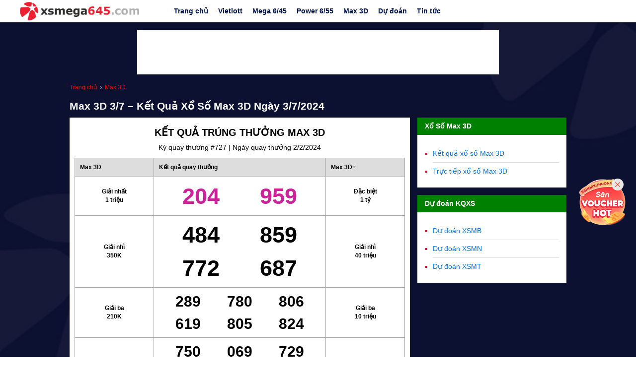

--- FILE ---
content_type: text/html; charset=UTF-8
request_url: https://xsmega645.com/max-3d-3-7-ket-qua-xo-so-max-3d-ngay-3-7-2024.html
body_size: 8052
content:
<!doctype html>
<html lang="vi">
<head>
	<meta charset="UTF-8">
	<meta name="viewport" content="width=device-width, initial-scale=1">
	<link rel="profile" href="http://gmpg.org/xfn/11">
    <link rel="apple-touch-icon" sizes="180x180" href="/apple-touch-icon.png">
    <link rel="icon" type="image/png" sizes="32x32" href="/favicon-32x32.png">
    <link rel="icon" type="image/png" sizes="16x16" href="/favicon-16x16.png">
    <link rel="manifest" href="/site.webmanifest">
    <link rel="mask-icon" href="/safari-pinned-tab.svg" color="#5bbad5">
    <meta name="msapplication-TileColor" content="#ffffff">
    <meta name="theme-color" content="#ffffff">
    <meta name="google-site-verification" content="22e3x5Hlyhgdvt0sfouPYG1_FmcIl5Bnc_GdkB9Mlkc">

    <link rel="stylesheet" href="https://xsmega645.com/wp-content/themes/main/css/normalize.css">
    <link rel="stylesheet" href="https://xsmega645.com/wp-content/themes/main/css/main.css?v=25">
    <!-- <link rel="stylesheet" href="https://xsmega645.com/wp-content/themes/main/css/responsive.css?v=3"> -->
    <link rel="stylesheet" href="https://xsmega645.com/wp-content/themes/main/css/desktop.css?v=26" media="screen and (min-width:1024px)">

	<meta name='robots' content='index, follow, max-image-preview:large, max-snippet:-1, max-video-preview:-1' />

	<!-- This site is optimized with the Yoast SEO plugin v26.8 - https://yoast.com/product/yoast-seo-wordpress/ -->
	<title>Max 3D 3/7 - Kết Quả Xổ Số Max 3D Ngày 3/7/2024</title>
	<meta name="description" content="Max 3D 3/7 - Kết quả xổ số Max 3D ngày 3/7/2024 mới nhất, sớm nhất trực tiếp lúc 18h00 - 18h30p tại trường quay xổ số tự chọn điện toán Vietlott." />
	<link rel="canonical" href="https://xsmega645.com/max-3d-3-7-ket-qua-xo-so-max-3d-ngay-3-7-2024.html" />
	<meta property="og:locale" content="vi_VN" />
	<meta property="og:type" content="article" />
	<meta property="og:title" content="Max 3D 3/7 - Kết Quả Xổ Số Max 3D Ngày 3/7/2024" />
	<meta property="og:description" content="Max 3D 3/7 - Kết quả xổ số Max 3D ngày 3/7/2024 mới nhất, sớm nhất trực tiếp lúc 18h00 - 18h30p tại trường quay xổ số tự chọn điện toán Vietlott." />
	<meta property="og:url" content="https://xsmega645.com/max-3d-3-7-ket-qua-xo-so-max-3d-ngay-3-7-2024.html" />
	<meta property="og:site_name" content="Xổ số Mega 6/45" />
	<meta name="twitter:card" content="summary_large_image" />
	<meta name="twitter:label1" content="Được viết bởi" />
	<meta name="twitter:data1" content="" />
	<script type="application/ld+json" class="yoast-schema-graph">{"@context":"https://schema.org","@graph":[{"@type":"Article","@id":"https://xsmega645.com/max-3d-3-7-ket-qua-xo-so-max-3d-ngay-3-7-2024.html#article","isPartOf":{"@id":"https://xsmega645.com/max-3d-3-7-ket-qua-xo-so-max-3d-ngay-3-7-2024.html"},"author":{"name":"","@id":""},"headline":"Max 3D 3/7 &#8211; Kết Quả Xổ Số Max 3D Ngày 3/7/2024","datePublished":"2024-07-01T11:50:02+00:00","mainEntityOfPage":{"@id":"https://xsmega645.com/max-3d-3-7-ket-qua-xo-so-max-3d-ngay-3-7-2024.html"},"wordCount":57,"articleSection":["Uncategorized"],"inLanguage":"vi"},{"@type":"WebPage","@id":"https://xsmega645.com/max-3d-3-7-ket-qua-xo-so-max-3d-ngay-3-7-2024.html","url":"https://xsmega645.com/max-3d-3-7-ket-qua-xo-so-max-3d-ngay-3-7-2024.html","name":"Max 3D 3/7 - Kết Quả Xổ Số Max 3D Ngày 3/7/2024","isPartOf":{"@id":"https://xsmega645.com/#website"},"datePublished":"2024-07-01T18:50:02+07:00","author":{"@id":""},"description":"Max 3D 3/7 - Kết quả xổ số Max 3D ngày 3/7/2024 mới nhất, sớm nhất trực tiếp lúc 18h00 - 18h30p tại trường quay xổ số tự chọn điện toán Vietlott.","breadcrumb":{"@id":"https://xsmega645.com/max-3d-3-7-ket-qua-xo-so-max-3d-ngay-3-7-2024.html#breadcrumb"},"inLanguage":"vi","potentialAction":[{"@type":"ReadAction","target":["https://xsmega645.com/max-3d-3-7-ket-qua-xo-so-max-3d-ngay-3-7-2024.html"]}],"dateModified":"2024-07-01T18:50:02+07:00"},{"@type":"WebSite","@id":"https://xsmega645.com/#website","url":"https://xsmega645.com/","name":"Xổ Số Mega 645","description":"Kết quả xổ số Vietlott: Power 6/55, Mega 6/45, Max 4D","potentialAction":[{"@type":"SearchAction","target":{"@type":"EntryPoint","urlTemplate":"https://xsmega645.com/?s={search_term_string}"},"query-input":{"@type":"PropertyValueSpecification","valueRequired":true,"valueName":"search_term_string"}}],"inLanguage":"vi"},{"@type":"Person","@id":""}]}</script>
	<!-- / Yoast SEO plugin. -->


<style id='wp-img-auto-sizes-contain-inline-css' type='text/css'>
img:is([sizes=auto i],[sizes^="auto," i]){contain-intrinsic-size:3000px 1500px}
/*# sourceURL=wp-img-auto-sizes-contain-inline-css */
</style>
<style id='wp-block-library-inline-css' type='text/css'>
:root{--wp-block-synced-color:#7a00df;--wp-block-synced-color--rgb:122,0,223;--wp-bound-block-color:var(--wp-block-synced-color);--wp-editor-canvas-background:#ddd;--wp-admin-theme-color:#007cba;--wp-admin-theme-color--rgb:0,124,186;--wp-admin-theme-color-darker-10:#006ba1;--wp-admin-theme-color-darker-10--rgb:0,107,160.5;--wp-admin-theme-color-darker-20:#005a87;--wp-admin-theme-color-darker-20--rgb:0,90,135;--wp-admin-border-width-focus:2px}@media (min-resolution:192dpi){:root{--wp-admin-border-width-focus:1.5px}}.wp-element-button{cursor:pointer}:root .has-very-light-gray-background-color{background-color:#eee}:root .has-very-dark-gray-background-color{background-color:#313131}:root .has-very-light-gray-color{color:#eee}:root .has-very-dark-gray-color{color:#313131}:root .has-vivid-green-cyan-to-vivid-cyan-blue-gradient-background{background:linear-gradient(135deg,#00d084,#0693e3)}:root .has-purple-crush-gradient-background{background:linear-gradient(135deg,#34e2e4,#4721fb 50%,#ab1dfe)}:root .has-hazy-dawn-gradient-background{background:linear-gradient(135deg,#faaca8,#dad0ec)}:root .has-subdued-olive-gradient-background{background:linear-gradient(135deg,#fafae1,#67a671)}:root .has-atomic-cream-gradient-background{background:linear-gradient(135deg,#fdd79a,#004a59)}:root .has-nightshade-gradient-background{background:linear-gradient(135deg,#330968,#31cdcf)}:root .has-midnight-gradient-background{background:linear-gradient(135deg,#020381,#2874fc)}:root{--wp--preset--font-size--normal:16px;--wp--preset--font-size--huge:42px}.has-regular-font-size{font-size:1em}.has-larger-font-size{font-size:2.625em}.has-normal-font-size{font-size:var(--wp--preset--font-size--normal)}.has-huge-font-size{font-size:var(--wp--preset--font-size--huge)}.has-text-align-center{text-align:center}.has-text-align-left{text-align:left}.has-text-align-right{text-align:right}.has-fit-text{white-space:nowrap!important}#end-resizable-editor-section{display:none}.aligncenter{clear:both}.items-justified-left{justify-content:flex-start}.items-justified-center{justify-content:center}.items-justified-right{justify-content:flex-end}.items-justified-space-between{justify-content:space-between}.screen-reader-text{border:0;clip-path:inset(50%);height:1px;margin:-1px;overflow:hidden;padding:0;position:absolute;width:1px;word-wrap:normal!important}.screen-reader-text:focus{background-color:#ddd;clip-path:none;color:#444;display:block;font-size:1em;height:auto;left:5px;line-height:normal;padding:15px 23px 14px;text-decoration:none;top:5px;width:auto;z-index:100000}html :where(.has-border-color){border-style:solid}html :where([style*=border-top-color]){border-top-style:solid}html :where([style*=border-right-color]){border-right-style:solid}html :where([style*=border-bottom-color]){border-bottom-style:solid}html :where([style*=border-left-color]){border-left-style:solid}html :where([style*=border-width]){border-style:solid}html :where([style*=border-top-width]){border-top-style:solid}html :where([style*=border-right-width]){border-right-style:solid}html :where([style*=border-bottom-width]){border-bottom-style:solid}html :where([style*=border-left-width]){border-left-style:solid}html :where(img[class*=wp-image-]){height:auto;max-width:100%}:where(figure){margin:0 0 1em}html :where(.is-position-sticky){--wp-admin--admin-bar--position-offset:var(--wp-admin--admin-bar--height,0px)}@media screen and (max-width:600px){html :where(.is-position-sticky){--wp-admin--admin-bar--position-offset:0px}}

/*# sourceURL=wp-block-library-inline-css */
</style><style id='global-styles-inline-css' type='text/css'>
:root{--wp--preset--aspect-ratio--square: 1;--wp--preset--aspect-ratio--4-3: 4/3;--wp--preset--aspect-ratio--3-4: 3/4;--wp--preset--aspect-ratio--3-2: 3/2;--wp--preset--aspect-ratio--2-3: 2/3;--wp--preset--aspect-ratio--16-9: 16/9;--wp--preset--aspect-ratio--9-16: 9/16;--wp--preset--color--black: #000000;--wp--preset--color--cyan-bluish-gray: #abb8c3;--wp--preset--color--white: #ffffff;--wp--preset--color--pale-pink: #f78da7;--wp--preset--color--vivid-red: #cf2e2e;--wp--preset--color--luminous-vivid-orange: #ff6900;--wp--preset--color--luminous-vivid-amber: #fcb900;--wp--preset--color--light-green-cyan: #7bdcb5;--wp--preset--color--vivid-green-cyan: #00d084;--wp--preset--color--pale-cyan-blue: #8ed1fc;--wp--preset--color--vivid-cyan-blue: #0693e3;--wp--preset--color--vivid-purple: #9b51e0;--wp--preset--gradient--vivid-cyan-blue-to-vivid-purple: linear-gradient(135deg,rgb(6,147,227) 0%,rgb(155,81,224) 100%);--wp--preset--gradient--light-green-cyan-to-vivid-green-cyan: linear-gradient(135deg,rgb(122,220,180) 0%,rgb(0,208,130) 100%);--wp--preset--gradient--luminous-vivid-amber-to-luminous-vivid-orange: linear-gradient(135deg,rgb(252,185,0) 0%,rgb(255,105,0) 100%);--wp--preset--gradient--luminous-vivid-orange-to-vivid-red: linear-gradient(135deg,rgb(255,105,0) 0%,rgb(207,46,46) 100%);--wp--preset--gradient--very-light-gray-to-cyan-bluish-gray: linear-gradient(135deg,rgb(238,238,238) 0%,rgb(169,184,195) 100%);--wp--preset--gradient--cool-to-warm-spectrum: linear-gradient(135deg,rgb(74,234,220) 0%,rgb(151,120,209) 20%,rgb(207,42,186) 40%,rgb(238,44,130) 60%,rgb(251,105,98) 80%,rgb(254,248,76) 100%);--wp--preset--gradient--blush-light-purple: linear-gradient(135deg,rgb(255,206,236) 0%,rgb(152,150,240) 100%);--wp--preset--gradient--blush-bordeaux: linear-gradient(135deg,rgb(254,205,165) 0%,rgb(254,45,45) 50%,rgb(107,0,62) 100%);--wp--preset--gradient--luminous-dusk: linear-gradient(135deg,rgb(255,203,112) 0%,rgb(199,81,192) 50%,rgb(65,88,208) 100%);--wp--preset--gradient--pale-ocean: linear-gradient(135deg,rgb(255,245,203) 0%,rgb(182,227,212) 50%,rgb(51,167,181) 100%);--wp--preset--gradient--electric-grass: linear-gradient(135deg,rgb(202,248,128) 0%,rgb(113,206,126) 100%);--wp--preset--gradient--midnight: linear-gradient(135deg,rgb(2,3,129) 0%,rgb(40,116,252) 100%);--wp--preset--font-size--small: 13px;--wp--preset--font-size--medium: 20px;--wp--preset--font-size--large: 36px;--wp--preset--font-size--x-large: 42px;--wp--preset--spacing--20: 0.44rem;--wp--preset--spacing--30: 0.67rem;--wp--preset--spacing--40: 1rem;--wp--preset--spacing--50: 1.5rem;--wp--preset--spacing--60: 2.25rem;--wp--preset--spacing--70: 3.38rem;--wp--preset--spacing--80: 5.06rem;--wp--preset--shadow--natural: 6px 6px 9px rgba(0, 0, 0, 0.2);--wp--preset--shadow--deep: 12px 12px 50px rgba(0, 0, 0, 0.4);--wp--preset--shadow--sharp: 6px 6px 0px rgba(0, 0, 0, 0.2);--wp--preset--shadow--outlined: 6px 6px 0px -3px rgb(255, 255, 255), 6px 6px rgb(0, 0, 0);--wp--preset--shadow--crisp: 6px 6px 0px rgb(0, 0, 0);}:where(.is-layout-flex){gap: 0.5em;}:where(.is-layout-grid){gap: 0.5em;}body .is-layout-flex{display: flex;}.is-layout-flex{flex-wrap: wrap;align-items: center;}.is-layout-flex > :is(*, div){margin: 0;}body .is-layout-grid{display: grid;}.is-layout-grid > :is(*, div){margin: 0;}:where(.wp-block-columns.is-layout-flex){gap: 2em;}:where(.wp-block-columns.is-layout-grid){gap: 2em;}:where(.wp-block-post-template.is-layout-flex){gap: 1.25em;}:where(.wp-block-post-template.is-layout-grid){gap: 1.25em;}.has-black-color{color: var(--wp--preset--color--black) !important;}.has-cyan-bluish-gray-color{color: var(--wp--preset--color--cyan-bluish-gray) !important;}.has-white-color{color: var(--wp--preset--color--white) !important;}.has-pale-pink-color{color: var(--wp--preset--color--pale-pink) !important;}.has-vivid-red-color{color: var(--wp--preset--color--vivid-red) !important;}.has-luminous-vivid-orange-color{color: var(--wp--preset--color--luminous-vivid-orange) !important;}.has-luminous-vivid-amber-color{color: var(--wp--preset--color--luminous-vivid-amber) !important;}.has-light-green-cyan-color{color: var(--wp--preset--color--light-green-cyan) !important;}.has-vivid-green-cyan-color{color: var(--wp--preset--color--vivid-green-cyan) !important;}.has-pale-cyan-blue-color{color: var(--wp--preset--color--pale-cyan-blue) !important;}.has-vivid-cyan-blue-color{color: var(--wp--preset--color--vivid-cyan-blue) !important;}.has-vivid-purple-color{color: var(--wp--preset--color--vivid-purple) !important;}.has-black-background-color{background-color: var(--wp--preset--color--black) !important;}.has-cyan-bluish-gray-background-color{background-color: var(--wp--preset--color--cyan-bluish-gray) !important;}.has-white-background-color{background-color: var(--wp--preset--color--white) !important;}.has-pale-pink-background-color{background-color: var(--wp--preset--color--pale-pink) !important;}.has-vivid-red-background-color{background-color: var(--wp--preset--color--vivid-red) !important;}.has-luminous-vivid-orange-background-color{background-color: var(--wp--preset--color--luminous-vivid-orange) !important;}.has-luminous-vivid-amber-background-color{background-color: var(--wp--preset--color--luminous-vivid-amber) !important;}.has-light-green-cyan-background-color{background-color: var(--wp--preset--color--light-green-cyan) !important;}.has-vivid-green-cyan-background-color{background-color: var(--wp--preset--color--vivid-green-cyan) !important;}.has-pale-cyan-blue-background-color{background-color: var(--wp--preset--color--pale-cyan-blue) !important;}.has-vivid-cyan-blue-background-color{background-color: var(--wp--preset--color--vivid-cyan-blue) !important;}.has-vivid-purple-background-color{background-color: var(--wp--preset--color--vivid-purple) !important;}.has-black-border-color{border-color: var(--wp--preset--color--black) !important;}.has-cyan-bluish-gray-border-color{border-color: var(--wp--preset--color--cyan-bluish-gray) !important;}.has-white-border-color{border-color: var(--wp--preset--color--white) !important;}.has-pale-pink-border-color{border-color: var(--wp--preset--color--pale-pink) !important;}.has-vivid-red-border-color{border-color: var(--wp--preset--color--vivid-red) !important;}.has-luminous-vivid-orange-border-color{border-color: var(--wp--preset--color--luminous-vivid-orange) !important;}.has-luminous-vivid-amber-border-color{border-color: var(--wp--preset--color--luminous-vivid-amber) !important;}.has-light-green-cyan-border-color{border-color: var(--wp--preset--color--light-green-cyan) !important;}.has-vivid-green-cyan-border-color{border-color: var(--wp--preset--color--vivid-green-cyan) !important;}.has-pale-cyan-blue-border-color{border-color: var(--wp--preset--color--pale-cyan-blue) !important;}.has-vivid-cyan-blue-border-color{border-color: var(--wp--preset--color--vivid-cyan-blue) !important;}.has-vivid-purple-border-color{border-color: var(--wp--preset--color--vivid-purple) !important;}.has-vivid-cyan-blue-to-vivid-purple-gradient-background{background: var(--wp--preset--gradient--vivid-cyan-blue-to-vivid-purple) !important;}.has-light-green-cyan-to-vivid-green-cyan-gradient-background{background: var(--wp--preset--gradient--light-green-cyan-to-vivid-green-cyan) !important;}.has-luminous-vivid-amber-to-luminous-vivid-orange-gradient-background{background: var(--wp--preset--gradient--luminous-vivid-amber-to-luminous-vivid-orange) !important;}.has-luminous-vivid-orange-to-vivid-red-gradient-background{background: var(--wp--preset--gradient--luminous-vivid-orange-to-vivid-red) !important;}.has-very-light-gray-to-cyan-bluish-gray-gradient-background{background: var(--wp--preset--gradient--very-light-gray-to-cyan-bluish-gray) !important;}.has-cool-to-warm-spectrum-gradient-background{background: var(--wp--preset--gradient--cool-to-warm-spectrum) !important;}.has-blush-light-purple-gradient-background{background: var(--wp--preset--gradient--blush-light-purple) !important;}.has-blush-bordeaux-gradient-background{background: var(--wp--preset--gradient--blush-bordeaux) !important;}.has-luminous-dusk-gradient-background{background: var(--wp--preset--gradient--luminous-dusk) !important;}.has-pale-ocean-gradient-background{background: var(--wp--preset--gradient--pale-ocean) !important;}.has-electric-grass-gradient-background{background: var(--wp--preset--gradient--electric-grass) !important;}.has-midnight-gradient-background{background: var(--wp--preset--gradient--midnight) !important;}.has-small-font-size{font-size: var(--wp--preset--font-size--small) !important;}.has-medium-font-size{font-size: var(--wp--preset--font-size--medium) !important;}.has-large-font-size{font-size: var(--wp--preset--font-size--large) !important;}.has-x-large-font-size{font-size: var(--wp--preset--font-size--x-large) !important;}
/*# sourceURL=global-styles-inline-css */
</style>

<style id='classic-theme-styles-inline-css' type='text/css'>
/*! This file is auto-generated */
.wp-block-button__link{color:#fff;background-color:#32373c;border-radius:9999px;box-shadow:none;text-decoration:none;padding:calc(.667em + 2px) calc(1.333em + 2px);font-size:1.125em}.wp-block-file__button{background:#32373c;color:#fff;text-decoration:none}
/*# sourceURL=/wp-includes/css/classic-themes.min.css */
</style>
    <script>
        base_url = 'https://xsmega645.com/';    
    </script>
    <script type='text/javascript'>
        /* <![CDATA[ */
        var ajax_object = {'ajaxurl':'https://xsmega645.com/wp-admin/admin-ajax.php'};
        /* ]]> */
    </script>
</head>

<body class="wp-singular post-template-default single single-post postid-32953 single-format-standard wp-theme-main">

<div id="fb-root"></div>
<script>(function(d, s, id) {
  var js, fjs = d.getElementsByTagName(s)[0];
  if (d.getElementById(id)) return;
  js = d.createElement(s); js.id = id;
  js.src = 'https://connect.facebook.net/vi_VN/sdk.js#xfbml=1&version=v3.0&appId=233626537366292&autoLogAppEvents=1';
  fjs.parentNode.insertBefore(js, fjs);
}(document, 'script', 'facebook-jssdk'));</script>

<div id="page" class="site">

    <div id="webpage">

        <header id="header">
            <div class="container">
                <div id="logo">
                    <a href="https://xsmega645.com/"><img src="https://xsmega645.com/wp-content/themes/main/images/logo_mega645com.png"></a>
                </div>
                <nav id="navbar" class="hidden-sm hidden-xs">
                    <ul id="nav" class="lv1 clearfix"><li id="menu-item-71" class="menu-item menu-item-type-post_type menu-item-object-page menu-item-home menu-item-71"><a href="https://xsmega645.com/">Trang chủ</a></li>
<li id="menu-item-80" class="menu-item menu-item-type-post_type menu-item-object-page menu-item-80"><a href="https://xsmega645.com/vietlott.html">Vietlott</a></li>
<li id="menu-item-69" class="menu-item menu-item-type-post_type menu-item-object-page menu-item-has-children menu-item-69"><a href="https://xsmega645.com/mega-6-45.html">Mega 6/45</a>
<ul class="sub-menu">
	<li id="menu-item-88" class="menu-item menu-item-type-post_type menu-item-object-page menu-item-88"><a href="https://xsmega645.com/mega-6-45.html">Kết quả xổ số Mega 6/45</a></li>
	<li id="menu-item-885" class="menu-item menu-item-type-post_type menu-item-object-page menu-item-885"><a href="https://xsmega645.com/du-doan-xo-so-mega-645.html">Dự đoán Mega 6/45</a></li>
	<li id="menu-item-887" class="menu-item menu-item-type-post_type menu-item-object-page menu-item-887"><a href="https://xsmega645.com/thong-ke-xo-so-mega-645.html">Thống kê Mega 6/45</a></li>
	<li id="menu-item-886" class="menu-item menu-item-type-post_type menu-item-object-page menu-item-886"><a href="https://xsmega645.com/quay-thu-xo-so-mega-645.html">Quay thử Mega 6/45</a></li>
</ul>
</li>
<li id="menu-item-70" class="menu-item menu-item-type-post_type menu-item-object-page menu-item-has-children menu-item-70"><a href="https://xsmega645.com/power-6-55.html">Power 6/55</a>
<ul class="sub-menu">
	<li id="menu-item-89" class="menu-item menu-item-type-post_type menu-item-object-page menu-item-89"><a href="https://xsmega645.com/power-6-55.html">Kết quả xổ số Power 6/55</a></li>
	<li id="menu-item-882" class="menu-item menu-item-type-post_type menu-item-object-page menu-item-882"><a href="https://xsmega645.com/du-doan-xo-so-power-655.html">Dự đoán Power 6/55</a></li>
	<li id="menu-item-884" class="menu-item menu-item-type-post_type menu-item-object-page menu-item-884"><a href="https://xsmega645.com/thong-ke-xo-so-power-655.html">Thống Kê Power 6/55</a></li>
	<li id="menu-item-883" class="menu-item menu-item-type-post_type menu-item-object-page menu-item-883"><a href="https://xsmega645.com/quay-thu-xo-so-power-655.html">Quay thử Power 6/55</a></li>
</ul>
</li>
<li id="menu-item-1537" class="menu-item menu-item-type-post_type menu-item-object-page menu-item-1537"><a href="https://xsmega645.com/max-3d.html">Max 3D</a></li>
<li id="menu-item-3869" class="menu-item menu-item-type-post_type menu-item-object-page menu-item-has-children menu-item-3869"><a href="https://xsmega645.com/du-doan-kqxs.html">Dự đoán</a>
<ul class="sub-menu">
	<li id="menu-item-3870" class="menu-item menu-item-type-post_type menu-item-object-page menu-item-3870"><a href="https://xsmega645.com/du-doan-xsmb.html">Dự đoán XSMB</a></li>
	<li id="menu-item-3871" class="menu-item menu-item-type-post_type menu-item-object-page menu-item-3871"><a href="https://xsmega645.com/du-doan-xsmn.html">Dự đoán XSMN</a></li>
	<li id="menu-item-3872" class="menu-item menu-item-type-post_type menu-item-object-page menu-item-3872"><a href="https://xsmega645.com/du-doan-xsmt.html">Dự đoán XSMT</a></li>
</ul>
</li>
<li id="menu-item-929" class="menu-item menu-item-type-post_type menu-item-object-page menu-item-929"><a href="https://xsmega645.com/tin-tuc.html">Tin tức</a></li>
</ul>                </nav>
                <div id="hamburger_button" class="js_btn_menu hidden-lg">
                    <span></span>
                    <span></span>
                    <span></span> 
                    <span></span>
                </div>
            </div>
        </header>

        <div id="mobile_header" class="hidden-lg">
            <nav>
                <ul class="clearfix">
                    <li class=""><a href="https://xsmega645.com/vietlott.html">Vietlott</a></li>
                    <li class=""><a href="https://xsmega645.com/mega-6-45.html">Mega 6/45</a></li>
                    <li class=""><a href="https://xsmega645.com/power-6-55.html">Power 6/55</a></li>
                    <li class=""><a href="https://xsmega645.com/max-3d.html">Max 3D</a></li>
                    <li class=""><a href="https://xsmega645.com/du-doan-kqxs.html">Dự đoán</a></li>
                </ul>
            </nav>
        </div>

        <div class="quangcao">
            <div class="qc728x90 hidden-sm hidden-xs" style="margin-top: 15px;">
                <!-- xsmega645_com_728x90 -->
                <ins class="adsbygoogle"
                    style="display:inline-block;width:728px;height:90px"
                    data-ad-client="ca-pub-1713423796088709"
                    data-ad-slot="4164003302"></ins>
                <script>
                    (adsbygoogle = window.adsbygoogle || []).push({});
                </script>
            </div>
            <div class="qc300x250 hidden-lg" style="margin-top: 15px;">
                <!-- xsmega645_300_250 -->
                <ins class="adsbygoogle"
                    style="display:inline-block;width:300px;height:250px"
                    data-ad-client="ca-pub-1713423796088709"
                    data-ad-slot="3862704689"></ins>
                <script>
                    (adsbygoogle = window.adsbygoogle || []).push({});
                </script>
            </div>
        </div> 
        
	<div id="main">
        <div class="page_header container">
            
<div class="breadcrumb_wrapper">
    <ol class="breadcrumb" itemscope itemtype="http://schema.org/BreadcrumbList">
                <li class="breadcrumb-item" itemprop="itemListElement" itemscope itemtype="http://schema.org/ListItem">

                            <a itemtype="https://schema.org/Thing" itemprop="item" title="Trang chủ" href="https://xsmega645.com/">
                    <span itemprop="name">Trang chủ</span>
                    <!--img itemprop="image" src="http://xspower655.com/images/vietlott.png" alt="Vietlott"/-->
                </a>
                <meta itemprop="position" content="1" />
                    </li>
        ›                <li class="breadcrumb-item" itemprop="itemListElement" itemscope itemtype="http://schema.org/ListItem">

                            <a itemtype="https://schema.org/Thing" itemprop="item" title="Max 3D" href="https://xsmega645.com/max-3d.html">
                    <span itemprop="name">Max 3D</span>
                    <!--img itemprop="image" src="http://xspower655.com/images/vietlott.png" alt="Vietlott"/-->
                </a>
                <meta itemprop="position" content="2" />
                    </li>
                    </ol>
</div>            <h1>Max 3D 3/7 &#8211; Kết Quả Xổ Số Max 3D Ngày 3/7/2024</h1>
        </div>
        <div class="container clearfix">
            <section class="leftContent">
                                            <div class="ketqua_box max4d box_shadow">

            <div class="content">
                <h2 class="kq_name">KẾT QUẢ TRÚNG THƯỞNG MAX 3D</h2>
                <p class="kq_date">Kỳ quay thưởng #727 | Ngày quay thưởng 2/2/2024</p>
                <div class="table-responsive">
                    <table border="0" cellspacing="5" cellpadding="5" class="bangketqua_max3d" width="100%">
                        <thead>
                            <tr>
                                <th width="24%">Max 3D</th>
                                <th>Kết quả quay thưởng</th>
                                <th width="24%">Max 3D+</th>
                            </tr>
                        </thead>
                        <tbody>
                            <tr>
                                <td><strong>Giải nhất<span class="giatrigiai">1 triệu</span></strong></td>
                                <td class="max3d_number giai1">
                                                                                                                                                                        <span class="js-number-max3d" data-num-id="14661">204</span>
                                                                                                                                                                                                                                                            <span class="js-number-max3d" data-num-id="14662">959</span>
                                                                                                                                                                                                                                                                                                                                                                                                                                                                                                                                                                                                                                                                                                                                                                                                                                                                                                                                                                                                                                                                                                                                                                                                                                                                                                                                                                                                                                                                                                                                                                                </td>
                                <td><strong>Đặc biệt<br><span class="giatrigiai">1 tỷ</span></strong></td>
                            </tr>
                            <tr class="gray">
                                <td><strong>Giải nhì<br><span class="giatrigiai">350K</span></strong></td>
                                <td class="max3d_number giai2">
                                                                                                                                                                                                                                                                                                                                <span class="js-number-max3d" data-num-id="14663">484</span>
                                                                                                                                                                                                                                                            <span class="js-number-max3d" data-num-id="14664">859</span>
                                                                                                                                                                                                                                                            <span class="js-number-max3d" data-num-id="14665">772</span>
                                                                                                                                                                                                                                                            <span class="js-number-max3d" data-num-id="14666">687</span>
                                                                                                                                                                                                                                                                                                                                                                                                                                                                                                                                                                                                                                                                                                                                                                                                                                                                                                                                                                                                                                                                                                                                                                                                                                                                </td>
                                <td><strong>Giải nhì<br><span class="giatrigiai">40 triệu</span></strong></td>
                            </tr>
                            <tr>
                                <td><strong>Giải ba<br><span class="giatrigiai">210K</span></strong></td>
                                <td class="max3d_number giai3">
                                                                                                                                                                                                                                                                                                                                                                                                                                                                                                                                                                                                                                                <span class="js-number-max3d" data-num-id="14667">289</span>
                                                                                                                                                                                                                                                            <span class="js-number-max3d" data-num-id="14668">780</span>
                                                                                                                                                                                                                                                            <span class="js-number-max3d" data-num-id="14669">806</span>
                                                                                                                                                                                                                                                            <span class="js-number-max3d" data-num-id="14670">619</span>
                                                                                                                                                                                                                                                            <span class="js-number-max3d" data-num-id="14671">805</span>
                                                                                                                                                                                                                                                            <span class="js-number-max3d" data-num-id="14672">824</span>
                                                                                                                                                                                                                                                                                                                                                                                                                                                                                                                                                                                                                                                                                                                                                                                        </td>
                                <td><strong>Giải ba<br><span class="giatrigiai">10 triệu</span></strong></td>
                            </tr>
                            <tr class="gray">
                                <td><strong>Giải KK<br><span class="giatrigiai">100K</span></strong></td>
                                <td class="max3d_number giai4">
                                                                                                                                                                                                                                                                                                                                                                                                                                                                                                                                                                                                                                                                                                                                                                                                                                                                                                                                                                                                                                                                                                                        <span class="js-number-max3d" data-num-id="14673">750</span>
                                                                                                                                                                                                                                                            <span class="js-number-max3d" data-num-id="14674">069</span>
                                                                                                                                                                                                                                                            <span class="js-number-max3d" data-num-id="14675">729</span>
                                                                                                                                                                                                                                                            <span class="js-number-max3d" data-num-id="14676">384</span>
                                                                                                                                                                                                                                                            <span class="js-number-max3d" data-num-id="14677">307</span>
                                                                                                                                                                                                                                                            <span class="js-number-max3d" data-num-id="14678">041</span>
                                                                                                                                                                                                                                                            <span class="js-number-max3d" data-num-id="14679">593</span>
                                                                                                                                                                                                                                                            <span class="js-number-max3d" data-num-id="14680">152</span>
                                                                                                                                                        </td>
                                <td><strong>Giải tư<br><span class="giatrigiai">5 triệu</span></strong></td>
                            </tr>
                            <tr>
                                <td colspan="2"><span class="noteGiai">(MAX3D+) Trùng 2 bộ số  bất kỳ của giải Nhất, Nhì, Ba hoặc Khuyến Khích</span></td>
                                <td><strong>Giải năm<br><span class="giatrigiai">1 triệu</span></strong></td>
                            </tr>
                            <tr>
                                <td colspan="2"><span class="noteGiai">(MAX3D+) Trùng 1 bộ số bất kỳ của giải Nhất</span></td>
                                <td><strong>Giải sáu<br><span class="giatrigiai">150K</span></strong></td>
                            </tr>
                            <tr>
                                <td colspan="2"><span class="noteGiai">(MAX3D+) Trùng 1 bộ số bất kỳ của giải Nhì, Ba hoặc Khuyến Khích</span></td>
                                <td><strong>Giải bảy<br><span class="giatrigiai">40K</span></strong></td>
                            </tr>
                        </tbody>
                    </table>
                </div>                            
                <div class="info_note">
                    <span><strong>Lưu ý nhanh cho người chơi:</strong></span>
                    <p>1. Các con số dự thưởng phải trùng với số kết quả theo đúng thứ tự.</p>
                    <p>2. Trong mọi trường hợp chỉ có duy nhất "Biên Bản Xác Nhận Kết Quả Quay Số Mở Thưởng" của Hội Đồng Giám Sát Xổ Số (sau khi kết thúc buổi quay số mở thưởng vài phút) là kết quả cuối cùng để các Công Ty Xổ Số Điện toán Việt Nam công bố và căn cứ quyết định trả thưởng cho những vé số trúng giải.</p>
                    <p>3. Thời hạn lĩnh thưởng của vé trúng thưởng: là 60 (sáu mươi) ngày, kể từ ngày xác định kết quả trúng thưởng. Quá thời hạn trên, các vé trúng thưởng không còn giá trị lĩnh thưởng.</p>
                </div>
            </div>
        </div>
        <div class="btn_wrapper margin-bottom-20">
            <a class="btn_view_more" href="https://xsmega645.com/max-3d.html">Xem kết quả Max 3D mới nhất</a>
        </div>



        
                            </section>

                            <aside class="rightContent">
    
    
    <div class="block box_shadow margin-bottom-15">
        <div class="header"><span>Xổ Số Max 3D</span></div>
        <div class="content">
            <ul>
                <li><h3><a href="https://xsmega645.com/max-3d.html" title="Kết quả xổ số Max 3D">Kết quả xổ số Max 3D</a></h3></li>
                <li><h3><a href="" title="Trực tiếp xổ số Max 3D">Trực tiếp xổ số Max 3D</a></h3></li>
            </ul>
        </div>
    </div>

    <div class="block box_shadow margin-bottom-15">
        <div class="header"><span>Dự đoán KQXS</span></div>
        <div class="content">
            <ul>
                <li><h3><a href="https://xsmega645.com/du-doan-xsmb.html" title="Dự doán XSMB">Dự đoán XSMB</a></h3></li>
                <li><h3><a href="https://xsmega645.com/du-doan-xsmn.html" title="Dự doán XSMN">Dự đoán XSMN</a></h3></li>
                <li><h3><a href="https://xsmega645.com/du-doan-xsmt.html" title="Dự doán XSMT">Dự đoán XSMT</a></h3></li>
            </ul>
        </div>
    </div>

        
</aside> 
            
        </div>
    </div>

            <footer id="footer">
                <div class="container">
                    <div class="footer_wrapper">
                        <div class="clearfix">
                            <div class="footer_col">
                                <ul>
                                    <li><a href="https://xsmega645.com/ve-chung-toi.html"><strong>Về chúng tôi</strong></a></li>
                                    <li><a href="https://xsmega645.com/choi-co-trach-nhiem.html"><strong>Chơi có trách nhiệm</strong></a></li>
                                    <li><a href="https://xsmega645.com/dieu-khoan-su-dung.html"><strong>Điều khoản sử dụng</strong></a></li>
                                    <li><a href="https://xsmega645.com/lien-he.html"><strong>Liên hệ</strong></a></li>
                                </ul>
                            </div>
                            <div class="footer_col">
                                <ul>
                                    <li><a href="https://xsmega645.com/vietlott.html"><strong>Xổ số Vietlott</strong></a></li>
                                    <li><a href="https://xsmega645.com/vietlott/quy-trinh-quay-so-mo-thuong.html">Quy trình quay số mở thưởng</a></li>
                                    <li><a href="https://xsmega645.com/vietlott/linh-thuong.html">Lĩnh thưởng</a></li>
                                </ul>
                            </div>
                            <div class="footer_col">
                                <ul>
                                    <li><a href="https://xsmega645.com/mega-6-45.html" title="Xổ số Mega 6/45"><strong>Xổ số Mega 6/45</strong></a></li>
                                    <li><a href="https://xsmega645.com/mega-6-45.html" title="Kết quả xổ số Vietlott Mega 6/45">Kết quả xổ số Mega 6/45</a></li>
                                    <li><a href="https://xsmega645.com/thong-ke-xo-so-mega-645.html" title="Thống kê xổ số Mega 6/45">Thống Kê Mega 6/45</a></li>
                                    <li><a href="https://xsmega645.com/du-doan-xo-so-mega-645.html" title="Dự đoán xổ số Mega 6/45">Dự đoán Mega 6/45</a></li>
                                    <li><a href="https://xsmega645.com/quay-thu-xo-so-mega-645.html" title="Quay thử xổ số Mega 6/45">Quay thử Mega 6/45</a></li>
                                </ul>
                            </div>
                            <div class="footer_col">
                                <ul>
                                    <li><a href="https://xsmega645.com/power-6-55.html" title="Xổ số Power 6/55"><strong>Xổ số Power 6/55</strong></a></li>
                                    <li><a href="https://xsmega645.com/power-6-55.html" title="Kết quả xổ số Vietlott Power 6/55">Kết quả xổ số Power 6/55</a></li>
                                    <li><a href="https://xsmega645.com/thong-ke-xo-so-power-655.html" title="Thống kê xổ số Power 6/55">Thống Kê Power 6/55</a></li>
                                    <li><a href="https://xsmega645.com/du-doan-xo-so-power-655.html" title="Dự đoán xổ số Power 6/55">Dự đoán Power 6/55</a></li>
                                    <li><a href="https://xsmega645.com/quay-thu-xo-so-power-655.html" title="Quay thử xổ số Power 6/55">Quay thử Power 6/55</a></li>
                                </ul>
                            </div>
                            <div class="footer_col">
                                <ul>
                                    <!-- <li class="hidden-lg"><a href="https://atrungroi.com/xsmb-ket-qua-xo-so-mien-bac.html">XSMB</a></li>
                                    <li class="hidden-lg"><a href="https://atrungroi.com/xsmn-ket-qua-xo-so-mien-nam.html">XSMN</a></li>
                                    <li class="hidden-lg"><a href="https://atrungroi.com/xsmt-ket-qua-xo-so-mien-trung.html">XSMT</a></li> -->
                                    <li><a href="https://xsmega645.com/du-doan-xsmb.html">Dự đoán XSMB</a></li>
                                    <li><a href="https://xsmega645.com/du-doan-xsmn.html">Dự đoán XSMN</a></li>
                                    <li><a href="https://xsmega645.com/du-doan-xsmt.html">Dự đoán XSMT</a></li>
                                </ul>
                            </div>
                        </div>
                        <!--
                        <ul class="lienket_footer">
                            <span style="display: block; margin-bottom: 5px;">Liên kết website</span>
                            <li><a href="https://atrungroi.com/xstc-xo-so-tu-chon-mega-645-vietlott.html">Xổ số Vietlott</a></li>
                            <li><a href="https://atrungroi.com/xo-so-power-6-55-vietlott.html">Xổ số Power</a></li>
                            <li><a href="https://atrungroi.com/vietlott-max-4d.html">Xổ số Max 4d</a></li>
                            <li><a href="https://atrungroi.com/vietlott-max-3d.html">Max 3d</a></li>
                            <li><a href="https://atrungroi.com/xsmb-ket-qua-xo-so-mien-bac.html">XSMB</a></li>
                            <li><a href="https://atrungroi.com/xsmn-ket-qua-xo-so-mien-nam.html">XSMN</a></li>
                            <li><a href="https://atrungroi.com/xsmt-ket-qua-xo-so-mien-trung.html">XSMT</a></li>
                        </ul>
                        -->
                        <div class="copyright">Copyright © 2026 xsmega645.com</div>
                    </div>
                </div>
            </footer>
        </div><!-- end webpage -->

        <div id="mobile_panel" class="hidden-lg">
            <div class="inner">
                <ul id="nav" class="lv1 clearfix"><li class="menu-item menu-item-type-post_type menu-item-object-page menu-item-home menu-item-71"><a href="https://xsmega645.com/">Trang chủ</a></li>
<li class="menu-item menu-item-type-post_type menu-item-object-page menu-item-80"><a href="https://xsmega645.com/vietlott.html">Vietlott</a></li>
<li class="menu-item menu-item-type-post_type menu-item-object-page menu-item-has-children menu-item-69"><a href="https://xsmega645.com/mega-6-45.html">Mega 6/45</a>
<ul class="sub-menu">
	<li class="menu-item menu-item-type-post_type menu-item-object-page menu-item-88"><a href="https://xsmega645.com/mega-6-45.html">Kết quả xổ số Mega 6/45</a></li>
	<li class="menu-item menu-item-type-post_type menu-item-object-page menu-item-885"><a href="https://xsmega645.com/du-doan-xo-so-mega-645.html">Dự đoán Mega 6/45</a></li>
	<li class="menu-item menu-item-type-post_type menu-item-object-page menu-item-887"><a href="https://xsmega645.com/thong-ke-xo-so-mega-645.html">Thống kê Mega 6/45</a></li>
	<li class="menu-item menu-item-type-post_type menu-item-object-page menu-item-886"><a href="https://xsmega645.com/quay-thu-xo-so-mega-645.html">Quay thử Mega 6/45</a></li>
</ul>
</li>
<li class="menu-item menu-item-type-post_type menu-item-object-page menu-item-has-children menu-item-70"><a href="https://xsmega645.com/power-6-55.html">Power 6/55</a>
<ul class="sub-menu">
	<li class="menu-item menu-item-type-post_type menu-item-object-page menu-item-89"><a href="https://xsmega645.com/power-6-55.html">Kết quả xổ số Power 6/55</a></li>
	<li class="menu-item menu-item-type-post_type menu-item-object-page menu-item-882"><a href="https://xsmega645.com/du-doan-xo-so-power-655.html">Dự đoán Power 6/55</a></li>
	<li class="menu-item menu-item-type-post_type menu-item-object-page menu-item-884"><a href="https://xsmega645.com/thong-ke-xo-so-power-655.html">Thống Kê Power 6/55</a></li>
	<li class="menu-item menu-item-type-post_type menu-item-object-page menu-item-883"><a href="https://xsmega645.com/quay-thu-xo-so-power-655.html">Quay thử Power 6/55</a></li>
</ul>
</li>
<li class="menu-item menu-item-type-post_type menu-item-object-page menu-item-1537"><a href="https://xsmega645.com/max-3d.html">Max 3D</a></li>
<li class="menu-item menu-item-type-post_type menu-item-object-page menu-item-has-children menu-item-3869"><a href="https://xsmega645.com/du-doan-kqxs.html">Dự đoán</a>
<ul class="sub-menu">
	<li class="menu-item menu-item-type-post_type menu-item-object-page menu-item-3870"><a href="https://xsmega645.com/du-doan-xsmb.html">Dự đoán XSMB</a></li>
	<li class="menu-item menu-item-type-post_type menu-item-object-page menu-item-3871"><a href="https://xsmega645.com/du-doan-xsmn.html">Dự đoán XSMN</a></li>
	<li class="menu-item menu-item-type-post_type menu-item-object-page menu-item-3872"><a href="https://xsmega645.com/du-doan-xsmt.html">Dự đoán XSMT</a></li>
</ul>
</li>
<li class="menu-item menu-item-type-post_type menu-item-object-page menu-item-929"><a href="https://xsmega645.com/tin-tuc.html">Tin tức</a></li>
</ul>            </div>
        </div>

        <div class="panel-backdrop"></div>
        <div id="ads-sp-embed" data-source="bds123.vn" data-position="overlay"></div>
<script src="https://static123.com/libraries/js/embed-shopee.js?v={{ time() }}"></script>

        </div><!-- end page / site -->

        <script src="https://xsmega645.com/wp-content/themes/main/js/jquery-3.1.1.min.js"></script>
        <script src="https://xsmega645.com/wp-content/themes/main/js/jquery.marquee.min.js"></script>
        <script src="https://xsmega645.com/wp-content/themes/main/js/soundmanager/soundmanager2-nodebug-jsmin.js"></script>
        <script src="https://xsmega645.com/wp-content/themes/main/js/main.layout.js"></script>
        <script src="https://xsmega645.com/wp-content/themes/main/js/live.js?v=1769469303"></script>
        <script type="speculationrules">
{"prefetch":[{"source":"document","where":{"and":[{"href_matches":"/*"},{"not":{"href_matches":["/wp-*.php","/wp-admin/*","/wp-content/uploads/*","/wp-content/*","/wp-content/plugins/*","/wp-content/themes/main/*","/*\\?(.+)"]}},{"not":{"selector_matches":"a[rel~=\"nofollow\"]"}},{"not":{"selector_matches":".no-prefetch, .no-prefetch a"}}]},"eagerness":"conservative"}]}
</script>
        <script async src="https://pagead2.googlesyndication.com/pagead/js/adsbygoogle.js"></script>
        <!-- Global site tag (gtag.js) - Google Analytics -->
        <script async src="https://www.googletagmanager.com/gtag/js?id=UA-61644228-8"></script>
        <script>
        window.dataLayer = window.dataLayer || [];
        function gtag(){dataLayer.push(arguments);}
        gtag('js', new Date());

        gtag('config', 'UA-61644228-8');
        </script>


    </body>
</html>


--- FILE ---
content_type: text/html; charset=utf-8
request_url: https://www.google.com/recaptcha/api2/aframe
body_size: 265
content:
<!DOCTYPE HTML><html><head><meta http-equiv="content-type" content="text/html; charset=UTF-8"></head><body><script nonce="Phue6dvl6ubcKefkFR0l3w">/** Anti-fraud and anti-abuse applications only. See google.com/recaptcha */ try{var clients={'sodar':'https://pagead2.googlesyndication.com/pagead/sodar?'};window.addEventListener("message",function(a){try{if(a.source===window.parent){var b=JSON.parse(a.data);var c=clients[b['id']];if(c){var d=document.createElement('img');d.src=c+b['params']+'&rc='+(localStorage.getItem("rc::a")?sessionStorage.getItem("rc::b"):"");window.document.body.appendChild(d);sessionStorage.setItem("rc::e",parseInt(sessionStorage.getItem("rc::e")||0)+1);localStorage.setItem("rc::h",'1769469306108');}}}catch(b){}});window.parent.postMessage("_grecaptcha_ready", "*");}catch(b){}</script></body></html>

--- FILE ---
content_type: text/css
request_url: https://xsmega645.com/wp-content/themes/main/css/desktop.css?v=26
body_size: 1325
content:
@media screen and (min-width: 1024px) {
  .hidden-xs,
  .hidden-sm {
    display: block;
  }

  .hidden-md,
  .hidden-lg {
    display: none;
  }
  body {
    background: url(../images/bg_footer.jpg) no-repeat;
    background-size: cover;
    background-attachment: fixed;
    color: #000;
  }
  .container {
    width: 1000px;
  }
  #webpage #header .container {
    width: 1200px;
  }
  #main {
    padding: 0;
  }
  #main .leftContent {
    width: 685px;
    float: left;
    padding-bottom: 20px;
  }
  #main .rightContent {
    width: 300px;
    float: right;
    min-height: 500px;
    display: block;
    /* display: none; */
  }

  #header {
    position: sticky;
    position: -webkit-sticky;
    top: 0;
    z-index: 9999;
    height: 45px;
  }

  #header #logo {
    left: 0;
  }
  #header #navbar {
    display: block;
  }
  #header #navbar #nav {
    margin-left: 300px;
  }
  #header #navbar ul > li {
    list-style-type: none;
  }
  #header #navbar .lv1 .menu-item {
    display: inline-block;
    position: relative;
    float: left;
  }

  #header #navbar .lv1 > .menu-item > a {
    padding: 0px 10px;
    text-decoration: none;
    color: #001452;
    font-weight: bold;
    text-decoration: none;
    white-space: nowrap;
    display: flex;
    align-items: center;
    justify-content: center;
    height: 45px;
  }
  #header #navbar .lv1 .menu-item a:hover {
    color: red;
  }
  #header #navbar .lv1 > .menu-item.current-menu-parent,
  #header #navbar .lv1 > .menu-item.active,
  #header #navbar .lv1 > .menu-item.current-menu-parent > a,
  #header #navbar .lv1 > .menu-item.active > a {
    background: #cf0c2d;
    color: #fff;
  }
  #header #navbar .menu-item .sub-menu {
    display: none;
    position: absolute;
    top: 45px;
    left: 0;
    z-index: 9999;
    background: #fff;
    box-shadow: 0 0 20px rgba(75, 75, 75, 0.3);
  }
  #header #navbar .menu-item .sub-menu > li {
    float: none;
    display: block;
  }
  #header #navbar .menu-item .sub-menu > li > a {
    padding: 10px 15px;
    text-decoration: none;
    color: #000;
    font-weight: normal;
    text-decoration: none;
    white-space: nowrap;
    display: block;
    font-size: 0.9rem;
  }
  #header #navbar .menu-item .sub-menu > li:first-of-type > a {
    padding-top: 15px;
  }
  #header #navbar .menu-item .sub-menu > li:last-of-type > a {
    padding-bottom: 15px;
  }
  #header #navbar li.hover > .sub-menu {
    display: block;
  }
  #header #navbar li.hover > .sub-menu > li {
    border-bottom: 1px solid #ccc;
  }
  #header #navbar li.hover > .sub-menu > li:last-of-type {
    margin-bottom: 0;
    padding-bottom: 0;
    border-bottom: 0;
  }

  .quangcao .qc1040x90 {
    width: 1000px;
    height: 90px;
    margin: 0 auto;
    background: #fff;
  }
  .lottery_box {
    width: 49.5%;
    min-height: 390px;
    float: left;
    background: #fff;
    margin-right: 0;
    margin-bottom: 10px;
    margin-top: 5px;
    transition: 0.1s;
  }
  .lottery_box.power655,
  .lottery_box.max3d {
    float: right;
  }
  .lottery_box .lottery_balls ul > li {
    width: 55px;
    height: 55px;
    margin: 3px;
    font-size: 2rem;
  }
  .lottery_box .pw_jackpot {
    display: flex;
    align-items: center;
  }
  .lottery_box .pw_jackpot .jackpot {
    width: 50%;
  }
  .lottery_box .pw_jackpot .jackpot .jp_win {
    font-size: 2.5rem;
  }
  .lottery_box .footer {
    padding-left: 90px;
  }

  .ketqua_box .content .ketqua_list span {
    width: 50px;
    height: 50px;
    margin: 2px;
  }
  #footer .footer_wrapper {
    background: none;
  }
  #footer .footer_col {
    float: left;
    width: 20%;
  }
  #footer ul > li > a {
    font-size: 12px;
  }
  .lienket_footer li {
    display: inline-block;
    margin-right: 15px;
  }

  .breadcrumb {
    color: #999;
  }
  .breadcrumb > li {
    color: #999;
  }

  #main .article h1 {
    font-size: 2rem;
    line-height: 1.2;
    color: #000;
  }
  .article_listing {
    padding: 20px;
  }
  .article_listing .article_item {
    margin: 25px 0;
  }
  .article_listing > :first-child {
    margin-top: 0px;
  }
  .article_listing .article_item .thumb {
    width: 200px;
    height: auto;
    margin-top: 6px;
  }
  .article_listing .article_item .article_title a {
    font-size: 1.5rem;
    line-height: 1.3;
  }
  .article_listing .article_item .article_title a:hover {
    color: #f60;
  }
  .article_listing .article_item .article_body {
    margin-left: 15px;
  }
  .article_listing .article_item .article_desciption {
    margin-top: 5px;
  }
  .box_description .content p {
    font-size: 1rem;
  }
  #main h1 {
    color: #fff;
  }
  #main .page_short_description,
  #main .page_short_description h2 {
    color: #fff;
  }
  .bangketqua_max3d td {
    text-align: center;
  }
  .bangketqua_max3d .giatrigiai {
    display: block;
  }
  .bangketqua_max3d .max3d_number span {
    font-size: 30px;
    font-weight: bold;
    color: #000;
  }
  .bangketqua_max3d .max3d_number.giai1 span {
    color: #ca2399;
    font-size: 45px;
  }
  .bangketqua_max3d .max3d_number.giai2 span {
    color: #000;
    font-size: 45px;
  }
  .bangketqua_max3d > tbody > tr.gray {
    background: #f1f1f1;
  }
  .kq_box {
    padding: 0px;
    border: 0;
    box-shadow: none;
    margin-left: 0;
    margin-right: 0;
}
.kq_table th,
.kq_table td {
    border: 1px solid #eee;
}
.kq_table .giai_8 .num,
.kq_table .giai_db .num {
  font-size: 2rem;
}
.kq_table .col_name {
    font-size: 1rem;
    padding: 5px 10px;
}
.kq_miennam .kq_table .tentinh {
    font-size: 1.1rem;
}
.kq_miennam .kq_table .tentinh:hover {
    text-decoration: underline;
}
.kq_miennam .kq_table .num {
  font-size: 1.5rem;
  padding-top: 3px;
  padding-bottom: 3px;
  width: 100%;
  padding-left: 0;
  padding-right: 0;
  font-size: 1.5rem;
  line-height: 1;
}
.kq_miennam .kq_table .giai_db .num {
  font-size: 2rem;
}
.kq_mienbac .kq_table .giai_2 .num {
  width: 20%;
}
.kq_mienbac .kq_table .giai_4 .num {
  width: 20%;
}
.kq_mienbac .kq_table .giai_6 .num {
  width: 20%;
}
.kq_mienbac .kq_table .giai_7 .num {
  width: 20%;
}
.kq_tinh .kq_table .giai_3 .num {
  width: 30%;
}
.kq_tinh .kq_table .giai_4 .num {
  width: 24%;
}
.kq_tinh .kq_table .giai_6 .num {
  width: 27%;
}
.kq_tree a, .kq_tree .sep {
  font-size: 1.1rem;
}
}
